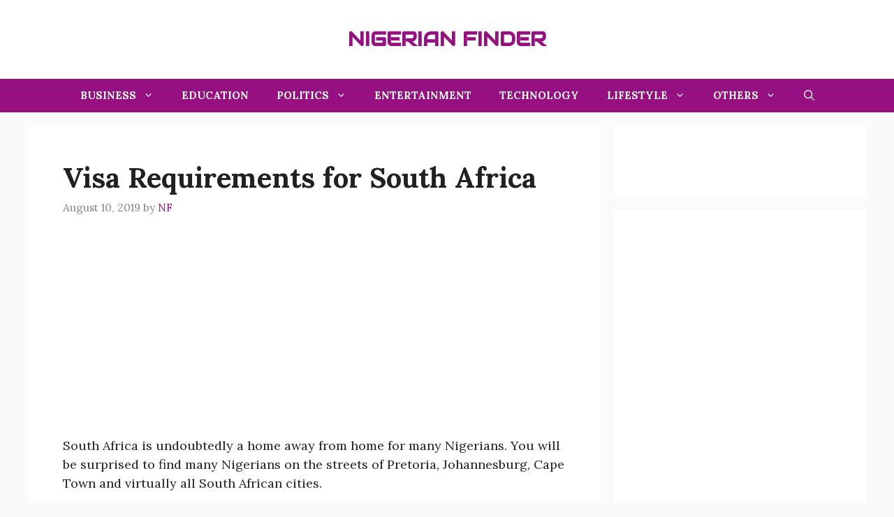

--- FILE ---
content_type: text/html; charset=UTF-8
request_url: https://nigerianfinder.com/visa-requirements-for-south-africa/
body_size: 16236
content:
<!DOCTYPE html>
<html lang="en-US" prefix="og: https://ogp.me/ns#">
<head>
	<meta charset="UTF-8">
		<style>img:is([sizes="auto" i], [sizes^="auto," i]) { contain-intrinsic-size: 3000px 1500px }</style>
	<meta name="viewport" content="width=device-width, initial-scale=1">
<!-- Search Engine Optimization by Rank Math - https://rankmath.com/ -->
<title>Visa Requirements for South Africa &ndash; Nigerian Finder</title>
<meta name="description" content="South Africa is undoubtedly a home away from home for many Nigerians. You will be surprised to find many Nigerians on the streets of Pretoria, Johannesburg,"/>
<meta name="robots" content="follow, index, max-snippet:-1, max-video-preview:-1, max-image-preview:large"/>
<link rel="canonical" href="https://nigerianfinder.com/visa-requirements-for-south-africa/" />
<meta property="og:locale" content="en_US" />
<meta property="og:type" content="article" />
<meta property="og:title" content="Visa Requirements for South Africa &ndash; Nigerian Finder" />
<meta property="og:description" content="South Africa is undoubtedly a home away from home for many Nigerians. You will be surprised to find many Nigerians on the streets of Pretoria, Johannesburg," />
<meta property="og:url" content="https://nigerianfinder.com/visa-requirements-for-south-africa/" />
<meta property="og:site_name" content="Nigerian Finder" />
<meta property="article:section" content="Travel" />
<meta property="og:updated_time" content="2019-08-13T06:55:57+01:00" />
<meta property="article:published_time" content="2019-08-10T06:55:00+01:00" />
<meta property="article:modified_time" content="2019-08-13T06:55:57+01:00" />
<meta name="twitter:card" content="summary_large_image" />
<meta name="twitter:title" content="Visa Requirements for South Africa &ndash; Nigerian Finder" />
<meta name="twitter:description" content="South Africa is undoubtedly a home away from home for many Nigerians. You will be surprised to find many Nigerians on the streets of Pretoria, Johannesburg," />
<meta name="twitter:site" content="@admin" />
<meta name="twitter:creator" content="@admin" />
<meta name="twitter:label1" content="Written by" />
<meta name="twitter:data1" content="NF" />
<meta name="twitter:label2" content="Time to read" />
<meta name="twitter:data2" content="2 minutes" />
<script type="application/ld+json" class="rank-math-schema">{"@context":"https://schema.org","@graph":[{"@type":["Person","Organization"],"@id":"https://nigerianfinder.com/#person","name":"Nigerian Finder","sameAs":["https://twitter.com/admin"]},{"@type":"WebSite","@id":"https://nigerianfinder.com/#website","url":"https://nigerianfinder.com","name":"Nigerian Finder","publisher":{"@id":"https://nigerianfinder.com/#person"},"inLanguage":"en-US"},{"@type":"ImageObject","@id":"https://nigerianfinder.com/wp-content/uploads/2016/08/sa.jpg","url":"https://nigerianfinder.com/wp-content/uploads/2016/08/sa.jpg","width":"272","height":"144","inLanguage":"en-US"},{"@type":"WebPage","@id":"https://nigerianfinder.com/visa-requirements-for-south-africa/#webpage","url":"https://nigerianfinder.com/visa-requirements-for-south-africa/","name":"Visa Requirements for South Africa &ndash; Nigerian Finder","datePublished":"2019-08-10T06:55:00+01:00","dateModified":"2019-08-13T06:55:57+01:00","isPartOf":{"@id":"https://nigerianfinder.com/#website"},"primaryImageOfPage":{"@id":"https://nigerianfinder.com/wp-content/uploads/2016/08/sa.jpg"},"inLanguage":"en-US"},{"@type":"Person","@id":"https://nigerianfinder.com/visa-requirements-for-south-africa/#author","name":"NF","image":{"@type":"ImageObject","@id":"https://secure.gravatar.com/avatar/103b758160752c787e0d4f9245629864?s=96&amp;d=identicon&amp;r=g","url":"https://secure.gravatar.com/avatar/103b758160752c787e0d4f9245629864?s=96&amp;d=identicon&amp;r=g","caption":"NF","inLanguage":"en-US"},"sameAs":["https://nigerianfinder.com"]},{"@type":"BlogPosting","headline":"Visa Requirements for South Africa","datePublished":"2019-08-10T06:55:00+01:00","dateModified":"2019-08-13T06:55:57+01:00","articleSection":"Travel","author":{"@id":"https://nigerianfinder.com/visa-requirements-for-south-africa/#author","name":"NF"},"publisher":{"@id":"https://nigerianfinder.com/#person"},"description":"South Africa is undoubtedly a home away from home for many Nigerians. You will be surprised to find many Nigerians on the streets of Pretoria, Johannesburg, Cape Town and virtually all South African cities.","name":"Visa Requirements for South Africa","@id":"https://nigerianfinder.com/visa-requirements-for-south-africa/#richSnippet","isPartOf":{"@id":"https://nigerianfinder.com/visa-requirements-for-south-africa/#webpage"},"image":{"@id":"https://nigerianfinder.com/wp-content/uploads/2016/08/sa.jpg"},"inLanguage":"en-US","mainEntityOfPage":{"@id":"https://nigerianfinder.com/visa-requirements-for-south-africa/#webpage"}}]}</script>
<!-- /Rank Math WordPress SEO plugin -->

<link href='https://fonts.gstatic.com' crossorigin rel='preconnect' />
<link href='https://fonts.googleapis.com' crossorigin rel='preconnect' />
<link rel="alternate" type="application/rss+xml" title="Nigerian Finder &raquo; Feed" href="https://nigerianfinder.com/feed/" />
<link rel="alternate" type="application/rss+xml" title="Nigerian Finder &raquo; Comments Feed" href="https://nigerianfinder.com/comments/feed/" />
<link rel="alternate" type="application/rss+xml" title="Nigerian Finder &raquo; Visa Requirements for South Africa Comments Feed" href="https://nigerianfinder.com/visa-requirements-for-south-africa/feed/" />
<script>
window._wpemojiSettings = {"baseUrl":"https:\/\/s.w.org\/images\/core\/emoji\/15.0.3\/72x72\/","ext":".png","svgUrl":"https:\/\/s.w.org\/images\/core\/emoji\/15.0.3\/svg\/","svgExt":".svg","source":{"concatemoji":"https:\/\/nigerianfinder.com\/wp-includes\/js\/wp-emoji-release.min.js?ver=6.7.4"}};
/*! This file is auto-generated */
!function(i,n){var o,s,e;function c(e){try{var t={supportTests:e,timestamp:(new Date).valueOf()};sessionStorage.setItem(o,JSON.stringify(t))}catch(e){}}function p(e,t,n){e.clearRect(0,0,e.canvas.width,e.canvas.height),e.fillText(t,0,0);var t=new Uint32Array(e.getImageData(0,0,e.canvas.width,e.canvas.height).data),r=(e.clearRect(0,0,e.canvas.width,e.canvas.height),e.fillText(n,0,0),new Uint32Array(e.getImageData(0,0,e.canvas.width,e.canvas.height).data));return t.every(function(e,t){return e===r[t]})}function u(e,t,n){switch(t){case"flag":return n(e,"\ud83c\udff3\ufe0f\u200d\u26a7\ufe0f","\ud83c\udff3\ufe0f\u200b\u26a7\ufe0f")?!1:!n(e,"\ud83c\uddfa\ud83c\uddf3","\ud83c\uddfa\u200b\ud83c\uddf3")&&!n(e,"\ud83c\udff4\udb40\udc67\udb40\udc62\udb40\udc65\udb40\udc6e\udb40\udc67\udb40\udc7f","\ud83c\udff4\u200b\udb40\udc67\u200b\udb40\udc62\u200b\udb40\udc65\u200b\udb40\udc6e\u200b\udb40\udc67\u200b\udb40\udc7f");case"emoji":return!n(e,"\ud83d\udc26\u200d\u2b1b","\ud83d\udc26\u200b\u2b1b")}return!1}function f(e,t,n){var r="undefined"!=typeof WorkerGlobalScope&&self instanceof WorkerGlobalScope?new OffscreenCanvas(300,150):i.createElement("canvas"),a=r.getContext("2d",{willReadFrequently:!0}),o=(a.textBaseline="top",a.font="600 32px Arial",{});return e.forEach(function(e){o[e]=t(a,e,n)}),o}function t(e){var t=i.createElement("script");t.src=e,t.defer=!0,i.head.appendChild(t)}"undefined"!=typeof Promise&&(o="wpEmojiSettingsSupports",s=["flag","emoji"],n.supports={everything:!0,everythingExceptFlag:!0},e=new Promise(function(e){i.addEventListener("DOMContentLoaded",e,{once:!0})}),new Promise(function(t){var n=function(){try{var e=JSON.parse(sessionStorage.getItem(o));if("object"==typeof e&&"number"==typeof e.timestamp&&(new Date).valueOf()<e.timestamp+604800&&"object"==typeof e.supportTests)return e.supportTests}catch(e){}return null}();if(!n){if("undefined"!=typeof Worker&&"undefined"!=typeof OffscreenCanvas&&"undefined"!=typeof URL&&URL.createObjectURL&&"undefined"!=typeof Blob)try{var e="postMessage("+f.toString()+"("+[JSON.stringify(s),u.toString(),p.toString()].join(",")+"));",r=new Blob([e],{type:"text/javascript"}),a=new Worker(URL.createObjectURL(r),{name:"wpTestEmojiSupports"});return void(a.onmessage=function(e){c(n=e.data),a.terminate(),t(n)})}catch(e){}c(n=f(s,u,p))}t(n)}).then(function(e){for(var t in e)n.supports[t]=e[t],n.supports.everything=n.supports.everything&&n.supports[t],"flag"!==t&&(n.supports.everythingExceptFlag=n.supports.everythingExceptFlag&&n.supports[t]);n.supports.everythingExceptFlag=n.supports.everythingExceptFlag&&!n.supports.flag,n.DOMReady=!1,n.readyCallback=function(){n.DOMReady=!0}}).then(function(){return e}).then(function(){var e;n.supports.everything||(n.readyCallback(),(e=n.source||{}).concatemoji?t(e.concatemoji):e.wpemoji&&e.twemoji&&(t(e.twemoji),t(e.wpemoji)))}))}((window,document),window._wpemojiSettings);
</script>
<style id='wp-emoji-styles-inline-css'>

	img.wp-smiley, img.emoji {
		display: inline !important;
		border: none !important;
		box-shadow: none !important;
		height: 1em !important;
		width: 1em !important;
		margin: 0 0.07em !important;
		vertical-align: -0.1em !important;
		background: none !important;
		padding: 0 !important;
	}
</style>
<link rel='stylesheet' id='wp-block-library-css' href='https://nigerianfinder.com/wp-includes/css/dist/block-library/style.min.css?ver=6.7.4' media='all' />
<style id='classic-theme-styles-inline-css'>
/*! This file is auto-generated */
.wp-block-button__link{color:#fff;background-color:#32373c;border-radius:9999px;box-shadow:none;text-decoration:none;padding:calc(.667em + 2px) calc(1.333em + 2px);font-size:1.125em}.wp-block-file__button{background:#32373c;color:#fff;text-decoration:none}
</style>
<style id='global-styles-inline-css'>
:root{--wp--preset--aspect-ratio--square: 1;--wp--preset--aspect-ratio--4-3: 4/3;--wp--preset--aspect-ratio--3-4: 3/4;--wp--preset--aspect-ratio--3-2: 3/2;--wp--preset--aspect-ratio--2-3: 2/3;--wp--preset--aspect-ratio--16-9: 16/9;--wp--preset--aspect-ratio--9-16: 9/16;--wp--preset--color--black: #000000;--wp--preset--color--cyan-bluish-gray: #abb8c3;--wp--preset--color--white: #ffffff;--wp--preset--color--pale-pink: #f78da7;--wp--preset--color--vivid-red: #cf2e2e;--wp--preset--color--luminous-vivid-orange: #ff6900;--wp--preset--color--luminous-vivid-amber: #fcb900;--wp--preset--color--light-green-cyan: #7bdcb5;--wp--preset--color--vivid-green-cyan: #00d084;--wp--preset--color--pale-cyan-blue: #8ed1fc;--wp--preset--color--vivid-cyan-blue: #0693e3;--wp--preset--color--vivid-purple: #9b51e0;--wp--preset--color--contrast: var(--contrast);--wp--preset--color--contrast-2: var(--contrast-2);--wp--preset--color--contrast-3: var(--contrast-3);--wp--preset--color--base: var(--base);--wp--preset--color--base-2: var(--base-2);--wp--preset--color--base-3: var(--base-3);--wp--preset--color--accent: var(--accent);--wp--preset--color--accent-2: var(--accent-2);--wp--preset--color--accent-hover: var(--accent-hover);--wp--preset--color--highlight: var(--highlight);--wp--preset--gradient--vivid-cyan-blue-to-vivid-purple: linear-gradient(135deg,rgba(6,147,227,1) 0%,rgb(155,81,224) 100%);--wp--preset--gradient--light-green-cyan-to-vivid-green-cyan: linear-gradient(135deg,rgb(122,220,180) 0%,rgb(0,208,130) 100%);--wp--preset--gradient--luminous-vivid-amber-to-luminous-vivid-orange: linear-gradient(135deg,rgba(252,185,0,1) 0%,rgba(255,105,0,1) 100%);--wp--preset--gradient--luminous-vivid-orange-to-vivid-red: linear-gradient(135deg,rgba(255,105,0,1) 0%,rgb(207,46,46) 100%);--wp--preset--gradient--very-light-gray-to-cyan-bluish-gray: linear-gradient(135deg,rgb(238,238,238) 0%,rgb(169,184,195) 100%);--wp--preset--gradient--cool-to-warm-spectrum: linear-gradient(135deg,rgb(74,234,220) 0%,rgb(151,120,209) 20%,rgb(207,42,186) 40%,rgb(238,44,130) 60%,rgb(251,105,98) 80%,rgb(254,248,76) 100%);--wp--preset--gradient--blush-light-purple: linear-gradient(135deg,rgb(255,206,236) 0%,rgb(152,150,240) 100%);--wp--preset--gradient--blush-bordeaux: linear-gradient(135deg,rgb(254,205,165) 0%,rgb(254,45,45) 50%,rgb(107,0,62) 100%);--wp--preset--gradient--luminous-dusk: linear-gradient(135deg,rgb(255,203,112) 0%,rgb(199,81,192) 50%,rgb(65,88,208) 100%);--wp--preset--gradient--pale-ocean: linear-gradient(135deg,rgb(255,245,203) 0%,rgb(182,227,212) 50%,rgb(51,167,181) 100%);--wp--preset--gradient--electric-grass: linear-gradient(135deg,rgb(202,248,128) 0%,rgb(113,206,126) 100%);--wp--preset--gradient--midnight: linear-gradient(135deg,rgb(2,3,129) 0%,rgb(40,116,252) 100%);--wp--preset--font-size--small: 13px;--wp--preset--font-size--medium: 20px;--wp--preset--font-size--large: 36px;--wp--preset--font-size--x-large: 42px;--wp--preset--spacing--20: 0.44rem;--wp--preset--spacing--30: 0.67rem;--wp--preset--spacing--40: 1rem;--wp--preset--spacing--50: 1.5rem;--wp--preset--spacing--60: 2.25rem;--wp--preset--spacing--70: 3.38rem;--wp--preset--spacing--80: 5.06rem;--wp--preset--shadow--natural: 6px 6px 9px rgba(0, 0, 0, 0.2);--wp--preset--shadow--deep: 12px 12px 50px rgba(0, 0, 0, 0.4);--wp--preset--shadow--sharp: 6px 6px 0px rgba(0, 0, 0, 0.2);--wp--preset--shadow--outlined: 6px 6px 0px -3px rgba(255, 255, 255, 1), 6px 6px rgba(0, 0, 0, 1);--wp--preset--shadow--crisp: 6px 6px 0px rgba(0, 0, 0, 1);}:where(.is-layout-flex){gap: 0.5em;}:where(.is-layout-grid){gap: 0.5em;}body .is-layout-flex{display: flex;}.is-layout-flex{flex-wrap: wrap;align-items: center;}.is-layout-flex > :is(*, div){margin: 0;}body .is-layout-grid{display: grid;}.is-layout-grid > :is(*, div){margin: 0;}:where(.wp-block-columns.is-layout-flex){gap: 2em;}:where(.wp-block-columns.is-layout-grid){gap: 2em;}:where(.wp-block-post-template.is-layout-flex){gap: 1.25em;}:where(.wp-block-post-template.is-layout-grid){gap: 1.25em;}.has-black-color{color: var(--wp--preset--color--black) !important;}.has-cyan-bluish-gray-color{color: var(--wp--preset--color--cyan-bluish-gray) !important;}.has-white-color{color: var(--wp--preset--color--white) !important;}.has-pale-pink-color{color: var(--wp--preset--color--pale-pink) !important;}.has-vivid-red-color{color: var(--wp--preset--color--vivid-red) !important;}.has-luminous-vivid-orange-color{color: var(--wp--preset--color--luminous-vivid-orange) !important;}.has-luminous-vivid-amber-color{color: var(--wp--preset--color--luminous-vivid-amber) !important;}.has-light-green-cyan-color{color: var(--wp--preset--color--light-green-cyan) !important;}.has-vivid-green-cyan-color{color: var(--wp--preset--color--vivid-green-cyan) !important;}.has-pale-cyan-blue-color{color: var(--wp--preset--color--pale-cyan-blue) !important;}.has-vivid-cyan-blue-color{color: var(--wp--preset--color--vivid-cyan-blue) !important;}.has-vivid-purple-color{color: var(--wp--preset--color--vivid-purple) !important;}.has-black-background-color{background-color: var(--wp--preset--color--black) !important;}.has-cyan-bluish-gray-background-color{background-color: var(--wp--preset--color--cyan-bluish-gray) !important;}.has-white-background-color{background-color: var(--wp--preset--color--white) !important;}.has-pale-pink-background-color{background-color: var(--wp--preset--color--pale-pink) !important;}.has-vivid-red-background-color{background-color: var(--wp--preset--color--vivid-red) !important;}.has-luminous-vivid-orange-background-color{background-color: var(--wp--preset--color--luminous-vivid-orange) !important;}.has-luminous-vivid-amber-background-color{background-color: var(--wp--preset--color--luminous-vivid-amber) !important;}.has-light-green-cyan-background-color{background-color: var(--wp--preset--color--light-green-cyan) !important;}.has-vivid-green-cyan-background-color{background-color: var(--wp--preset--color--vivid-green-cyan) !important;}.has-pale-cyan-blue-background-color{background-color: var(--wp--preset--color--pale-cyan-blue) !important;}.has-vivid-cyan-blue-background-color{background-color: var(--wp--preset--color--vivid-cyan-blue) !important;}.has-vivid-purple-background-color{background-color: var(--wp--preset--color--vivid-purple) !important;}.has-black-border-color{border-color: var(--wp--preset--color--black) !important;}.has-cyan-bluish-gray-border-color{border-color: var(--wp--preset--color--cyan-bluish-gray) !important;}.has-white-border-color{border-color: var(--wp--preset--color--white) !important;}.has-pale-pink-border-color{border-color: var(--wp--preset--color--pale-pink) !important;}.has-vivid-red-border-color{border-color: var(--wp--preset--color--vivid-red) !important;}.has-luminous-vivid-orange-border-color{border-color: var(--wp--preset--color--luminous-vivid-orange) !important;}.has-luminous-vivid-amber-border-color{border-color: var(--wp--preset--color--luminous-vivid-amber) !important;}.has-light-green-cyan-border-color{border-color: var(--wp--preset--color--light-green-cyan) !important;}.has-vivid-green-cyan-border-color{border-color: var(--wp--preset--color--vivid-green-cyan) !important;}.has-pale-cyan-blue-border-color{border-color: var(--wp--preset--color--pale-cyan-blue) !important;}.has-vivid-cyan-blue-border-color{border-color: var(--wp--preset--color--vivid-cyan-blue) !important;}.has-vivid-purple-border-color{border-color: var(--wp--preset--color--vivid-purple) !important;}.has-vivid-cyan-blue-to-vivid-purple-gradient-background{background: var(--wp--preset--gradient--vivid-cyan-blue-to-vivid-purple) !important;}.has-light-green-cyan-to-vivid-green-cyan-gradient-background{background: var(--wp--preset--gradient--light-green-cyan-to-vivid-green-cyan) !important;}.has-luminous-vivid-amber-to-luminous-vivid-orange-gradient-background{background: var(--wp--preset--gradient--luminous-vivid-amber-to-luminous-vivid-orange) !important;}.has-luminous-vivid-orange-to-vivid-red-gradient-background{background: var(--wp--preset--gradient--luminous-vivid-orange-to-vivid-red) !important;}.has-very-light-gray-to-cyan-bluish-gray-gradient-background{background: var(--wp--preset--gradient--very-light-gray-to-cyan-bluish-gray) !important;}.has-cool-to-warm-spectrum-gradient-background{background: var(--wp--preset--gradient--cool-to-warm-spectrum) !important;}.has-blush-light-purple-gradient-background{background: var(--wp--preset--gradient--blush-light-purple) !important;}.has-blush-bordeaux-gradient-background{background: var(--wp--preset--gradient--blush-bordeaux) !important;}.has-luminous-dusk-gradient-background{background: var(--wp--preset--gradient--luminous-dusk) !important;}.has-pale-ocean-gradient-background{background: var(--wp--preset--gradient--pale-ocean) !important;}.has-electric-grass-gradient-background{background: var(--wp--preset--gradient--electric-grass) !important;}.has-midnight-gradient-background{background: var(--wp--preset--gradient--midnight) !important;}.has-small-font-size{font-size: var(--wp--preset--font-size--small) !important;}.has-medium-font-size{font-size: var(--wp--preset--font-size--medium) !important;}.has-large-font-size{font-size: var(--wp--preset--font-size--large) !important;}.has-x-large-font-size{font-size: var(--wp--preset--font-size--x-large) !important;}
:where(.wp-block-post-template.is-layout-flex){gap: 1.25em;}:where(.wp-block-post-template.is-layout-grid){gap: 1.25em;}
:where(.wp-block-columns.is-layout-flex){gap: 2em;}:where(.wp-block-columns.is-layout-grid){gap: 2em;}
:root :where(.wp-block-pullquote){font-size: 1.5em;line-height: 1.6;}
</style>
<link rel='stylesheet' id='generate-comments-css' href='https://nigerianfinder.com/wp-content/themes/generatepress/assets/css/components/comments.min.css?ver=3.5.1' media='all' />
<link rel='stylesheet' id='generate-widget-areas-css' href='https://nigerianfinder.com/wp-content/themes/generatepress/assets/css/components/widget-areas.min.css?ver=3.5.1' media='all' />
<link rel='stylesheet' id='generate-style-css' href='https://nigerianfinder.com/wp-content/themes/generatepress/assets/css/main.min.css?ver=3.5.1' media='all' />
<style id='generate-style-inline-css'>
body{background-color:var(--base);color:var(--contrast);}a{color:#961082;}a:hover, a:focus{text-decoration:underline;}.entry-title a, .site-branding a, a.button, .wp-block-button__link, .main-navigation a{text-decoration:none;}a:hover, a:focus, a:active{color:#54ab8d;}.wp-block-group__inner-container{max-width:1200px;margin-left:auto;margin-right:auto;}:root{--contrast:#212121;--contrast-2:#2f4468;--contrast-3:#878787;--base:#fafafa;--base-2:#f7f8f9;--base-3:#ffffff;--accent:#242226;--accent-2:#1b78e2;--accent-hover:#35343a;--highlight:#83b0de;}:root .has-contrast-color{color:var(--contrast);}:root .has-contrast-background-color{background-color:var(--contrast);}:root .has-contrast-2-color{color:var(--contrast-2);}:root .has-contrast-2-background-color{background-color:var(--contrast-2);}:root .has-contrast-3-color{color:var(--contrast-3);}:root .has-contrast-3-background-color{background-color:var(--contrast-3);}:root .has-base-color{color:var(--base);}:root .has-base-background-color{background-color:var(--base);}:root .has-base-2-color{color:var(--base-2);}:root .has-base-2-background-color{background-color:var(--base-2);}:root .has-base-3-color{color:var(--base-3);}:root .has-base-3-background-color{background-color:var(--base-3);}:root .has-accent-color{color:var(--accent);}:root .has-accent-background-color{background-color:var(--accent);}:root .has-accent-2-color{color:var(--accent-2);}:root .has-accent-2-background-color{background-color:var(--accent-2);}:root .has-accent-hover-color{color:var(--accent-hover);}:root .has-accent-hover-background-color{background-color:var(--accent-hover);}:root .has-highlight-color{color:var(--highlight);}:root .has-highlight-background-color{background-color:var(--highlight);}.gp-modal:not(.gp-modal--open):not(.gp-modal--transition){display:none;}.gp-modal--transition:not(.gp-modal--open){pointer-events:none;}.gp-modal-overlay:not(.gp-modal-overlay--open):not(.gp-modal--transition){display:none;}.gp-modal__overlay{display:none;position:fixed;top:0;left:0;right:0;bottom:0;background:rgba(0,0,0,0.2);display:flex;justify-content:center;align-items:center;z-index:10000;backdrop-filter:blur(3px);transition:opacity 500ms ease;opacity:0;}.gp-modal--open:not(.gp-modal--transition) .gp-modal__overlay{opacity:1;}.gp-modal__container{max-width:100%;max-height:100vh;transform:scale(0.9);transition:transform 500ms ease;padding:0 10px;}.gp-modal--open:not(.gp-modal--transition) .gp-modal__container{transform:scale(1);}.search-modal-fields{display:flex;}.gp-search-modal .gp-modal__overlay{align-items:flex-start;padding-top:25vh;background:var(--gp-search-modal-overlay-bg-color);}.search-modal-form{width:500px;max-width:100%;background-color:var(--gp-search-modal-bg-color);color:var(--gp-search-modal-text-color);}.search-modal-form .search-field, .search-modal-form .search-field:focus{width:100%;height:60px;background-color:transparent;border:0;appearance:none;color:currentColor;}.search-modal-fields button, .search-modal-fields button:active, .search-modal-fields button:focus, .search-modal-fields button:hover{background-color:transparent;border:0;color:currentColor;width:60px;}body, button, input, select, textarea{font-family:Lora, serif;font-style:normal;font-size:18px;}.main-title{font-family:Audiowide, display;text-transform:uppercase;font-size:28px;}.widget-title{font-family:Lora, serif;font-weight:700;text-transform:uppercase;line-height:1;margin-bottom:14px;}button:not(.menu-toggle),html input[type="button"],input[type="reset"],input[type="submit"],.button,.wp-block-button .wp-block-button__link{font-family:Lora, serif;font-weight:500;font-size:16px;line-height:1.5;}h1{font-family:Lora, serif;font-weight:700;font-size:40px;}h2{font-family:Lora, serif;font-weight:600;font-size:32px;}h3{font-family:Lora, serif;font-weight:500;font-size:24px;}.main-navigation a, .main-navigation .menu-toggle, .main-navigation .menu-bar-items{font-family:Lora, serif;font-weight:700;text-transform:uppercase;}h2.entry-title{font-family:Lora, serif;font-weight:700;font-size:34px;}h1.entry-title{font-family:Lora, serif;font-weight:700;font-size:40px;}.top-bar{background-color:#636363;color:#ffffff;}.top-bar a{color:#ffffff;}.top-bar a:hover{color:#303030;}.site-header{background-color:#ffffff;color:#961082;}.site-header a{color:#3a3a3a;}.site-header a:hover{color:#54ab8d;}.main-title a,.main-title a:hover{color:#961082;}.site-description{color:#757575;}.main-navigation,.main-navigation ul ul{background-color:#961082;}.main-navigation .main-nav ul li a, .main-navigation .menu-toggle, .main-navigation .menu-bar-items{color:var(--base-3);}.main-navigation .main-nav ul li:not([class*="current-menu-"]):hover > a, .main-navigation .main-nav ul li:not([class*="current-menu-"]):focus > a, .main-navigation .main-nav ul li.sfHover:not([class*="current-menu-"]) > a, .main-navigation .menu-bar-item:hover > a, .main-navigation .menu-bar-item.sfHover > a{color:var(--base-3);background-color:#54ab8d;}button.menu-toggle:hover,button.menu-toggle:focus{color:var(--base-3);}.main-navigation .main-nav ul li[class*="current-menu-"] > a{color:var(--base-3);background-color:#8b21d7;}.navigation-search input[type="search"],.navigation-search input[type="search"]:active, .navigation-search input[type="search"]:focus, .main-navigation .main-nav ul li.search-item.active > a, .main-navigation .menu-bar-items .search-item.active > a{color:var(--base-3);background-color:#54ab8d;}.separate-containers .inside-article, .separate-containers .comments-area, .separate-containers .page-header, .one-container .container, .separate-containers .paging-navigation, .inside-page-header{background-color:var(--base-3);}.inside-article a,.paging-navigation a,.comments-area a,.page-header a{color:#961082;}.inside-article a:hover,.paging-navigation a:hover,.comments-area a:hover,.page-header a:hover{color:#54ab8d;}.entry-title a{color:#961082;}.entry-title a:hover{color:var(--accent-hover);}.entry-meta{color:var(--contrast-3);}.entry-meta a{color:#961082;}.entry-meta a:hover{color:#54ab8d;}h1{color:var(--contrast);}h2{color:var(--contrast);}h3{color:var(--contrast);}.sidebar .widget{background-color:#ffffff;}.sidebar .widget a{color:#961082;}.sidebar .widget a:hover{color:#54ab8d;}.sidebar .widget .widget-title{color:var(--accent);}.footer-widgets{color:var(--base-3);background-color:var(--accent);}.footer-widgets a{color:var(--base-3);}.footer-widgets a:hover{color:var(--base-3);}.footer-widgets .widget-title{color:var(--base-2);}.site-info{color:var(--accent-hover);}.site-info a{color:#961082;}.site-info a:hover{color:#54ab8d;}.footer-bar .widget_nav_menu .current-menu-item a{color:#54ab8d;}input[type="text"],input[type="email"],input[type="url"],input[type="password"],input[type="search"],input[type="tel"],input[type="number"],textarea,select{color:var(--contrast);background-color:#fafafa;border-color:var(--contrast);}input[type="text"]:focus,input[type="email"]:focus,input[type="url"]:focus,input[type="password"]:focus,input[type="search"]:focus,input[type="tel"]:focus,input[type="number"]:focus,textarea:focus,select:focus{color:var(--contrast-3);background-color:#ffffff;border-color:var(--contrast-3);}button,html input[type="button"],input[type="reset"],input[type="submit"],a.button,a.wp-block-button__link:not(.has-background){color:#ffffff;background-color:#961082;}button:hover,html input[type="button"]:hover,input[type="reset"]:hover,input[type="submit"]:hover,a.button:hover,button:focus,html input[type="button"]:focus,input[type="reset"]:focus,input[type="submit"]:focus,a.button:focus,a.wp-block-button__link:not(.has-background):active,a.wp-block-button__link:not(.has-background):focus,a.wp-block-button__link:not(.has-background):hover{color:#ffffff;background-color:#54ab8d;}a.generate-back-to-top{background-color:rgba( 0,0,0,0.4 );color:#ffffff;}a.generate-back-to-top:hover,a.generate-back-to-top:focus{background-color:rgba( 0,0,0,0.6 );color:#ffffff;}:root{--gp-search-modal-bg-color:var(--base-3);--gp-search-modal-text-color:#961082;--gp-search-modal-overlay-bg-color:rgba(0,0,0,0.2);}@media (max-width: 768px){.main-navigation .menu-bar-item:hover > a, .main-navigation .menu-bar-item.sfHover > a{background:none;color:var(--base-3);}}.inside-top-bar{padding:10px;}.inside-header{padding:40px;}.nav-below-header .main-navigation .inside-navigation.grid-container, .nav-above-header .main-navigation .inside-navigation.grid-container{padding:0px 20px 0px 20px;}.separate-containers .inside-article, .separate-containers .comments-area, .separate-containers .page-header, .separate-containers .paging-navigation, .one-container .site-content, .inside-page-header{padding:50px;}.site-main .wp-block-group__inner-container{padding:50px;}.separate-containers .paging-navigation{padding-top:20px;padding-bottom:20px;}.entry-content .alignwide, body:not(.no-sidebar) .entry-content .alignfull{margin-left:-50px;width:calc(100% + 100px);max-width:calc(100% + 100px);}.one-container.right-sidebar .site-main,.one-container.both-right .site-main{margin-right:50px;}.one-container.left-sidebar .site-main,.one-container.both-left .site-main{margin-left:50px;}.one-container.both-sidebars .site-main{margin:0px 50px 0px 50px;}.one-container.archive .post:not(:last-child):not(.is-loop-template-item), .one-container.blog .post:not(:last-child):not(.is-loop-template-item){padding-bottom:50px;}.main-navigation .main-nav ul li a,.menu-toggle,.main-navigation .menu-bar-item > a{line-height:48px;}.navigation-search input[type="search"]{height:48px;}.rtl .menu-item-has-children .dropdown-menu-toggle{padding-left:20px;}.rtl .main-navigation .main-nav ul li.menu-item-has-children > a{padding-right:20px;}.widget-area .widget{padding:50px;}.inside-site-info{padding:20px;}@media (max-width:768px){.separate-containers .inside-article, .separate-containers .comments-area, .separate-containers .page-header, .separate-containers .paging-navigation, .one-container .site-content, .inside-page-header{padding:30px;}.site-main .wp-block-group__inner-container{padding:30px;}.inside-site-info{padding-right:10px;padding-left:10px;}.entry-content .alignwide, body:not(.no-sidebar) .entry-content .alignfull{margin-left:-30px;width:calc(100% + 60px);max-width:calc(100% + 60px);}.one-container .site-main .paging-navigation{margin-bottom:20px;}}/* End cached CSS */.is-right-sidebar{width:30%;}.is-left-sidebar{width:25%;}.site-content .content-area{width:70%;}@media (max-width: 768px){.main-navigation .menu-toggle,.sidebar-nav-mobile:not(#sticky-placeholder){display:block;}.main-navigation ul,.gen-sidebar-nav,.main-navigation:not(.slideout-navigation):not(.toggled) .main-nav > ul,.has-inline-mobile-toggle #site-navigation .inside-navigation > *:not(.navigation-search):not(.main-nav){display:none;}.nav-align-right .inside-navigation,.nav-align-center .inside-navigation{justify-content:space-between;}}
.dynamic-author-image-rounded{border-radius:100%;}.dynamic-featured-image, .dynamic-author-image{vertical-align:middle;}.one-container.blog .dynamic-content-template:not(:last-child), .one-container.archive .dynamic-content-template:not(:last-child){padding-bottom:0px;}.dynamic-entry-excerpt > p:last-child{margin-bottom:0px;}
.main-navigation.toggled .main-nav > ul{background-color: #961082}.sticky-enabled .gen-sidebar-nav.is_stuck .main-navigation {margin-bottom: 0px;}.sticky-enabled .gen-sidebar-nav.is_stuck {z-index: 500;}.sticky-enabled .main-navigation.is_stuck {box-shadow: 0 2px 2px -2px rgba(0, 0, 0, .2);}.navigation-stick:not(.gen-sidebar-nav) {left: 0;right: 0;width: 100% !important;}.nav-float-right .navigation-stick {width: 100% !important;left: 0;}.nav-float-right .navigation-stick .navigation-branding {margin-right: auto;}.main-navigation.has-sticky-branding:not(.grid-container) .inside-navigation:not(.grid-container) .navigation-branding{margin-left: 10px;}.main-navigation.navigation-stick.has-sticky-branding .inside-navigation.grid-container{padding-left:40px;padding-right:40px;}@media (max-width:768px){.main-navigation.navigation-stick.has-sticky-branding .inside-navigation.grid-container{padding-left:0;padding-right:0;}}
</style>
<link rel='stylesheet' id='generate-google-fonts-css' href='https://fonts.googleapis.com/css?family=Open+Sans%3A300%2Cregular%2Citalic%2C600%2C700%7CAudiowide%3Aregular%7CMerriweather%3A300%2C300italic%2Cregular%2Citalic%2C700%2C700italic%2C900%2C900italic%7CLora%3Aregular%2C500%2C600%2C700%2Citalic%2C500italic%2C600italic%2C700italic%7COswald%3A200%2C300%2Cregular%2C500%2C600%2C700&#038;display=auto&#038;ver=3.5.1' media='all' />
<link rel="https://api.w.org/" href="https://nigerianfinder.com/wp-json/" /><link rel="alternate" title="JSON" type="application/json" href="https://nigerianfinder.com/wp-json/wp/v2/posts/121402" /><link rel="EditURI" type="application/rsd+xml" title="RSD" href="https://nigerianfinder.com/xmlrpc.php?rsd" />
<meta name="generator" content="WordPress 6.7.4" />
<link rel='shortlink' href='https://nigerianfinder.com/?p=121402' />
<link rel="alternate" title="oEmbed (JSON)" type="application/json+oembed" href="https://nigerianfinder.com/wp-json/oembed/1.0/embed?url=https%3A%2F%2Fnigerianfinder.com%2Fvisa-requirements-for-south-africa%2F" />
<link rel="alternate" title="oEmbed (XML)" type="text/xml+oembed" href="https://nigerianfinder.com/wp-json/oembed/1.0/embed?url=https%3A%2F%2Fnigerianfinder.com%2Fvisa-requirements-for-south-africa%2F&#038;format=xml" />
<link rel="pingback" href="https://nigerianfinder.com/xmlrpc.php">
<script>
  (function(i,s,o,g,r,a,m){i['GoogleAnalyticsObject']=r;i[r]=i[r]||function(){
  (i[r].q=i[r].q||[]).push(arguments)},i[r].l=1*new Date();a=s.createElement(o),
  m=s.getElementsByTagName(o)[0];a.async=1;a.src=g;m.parentNode.insertBefore(a,m)
  })(window,document,'script','//www.google-analytics.com/analytics.js','ga');

  ga('create', 'UA-40313030-1', 'auto');
  ga('send', 'pageview');

</script>


<head>
<script async src="https://pagead2.googlesyndication.com/pagead/js/adsbygoogle.js"></script>
<script>
  (adsbygoogle = window.adsbygoogle || []).push({
    google_ad_client: "ca-pub-8564269646308552",
    enable_page_level_ads: true,
    overlays: {bottom: true}
  });
</script>
</head>


<!-- Global site tag (gtag.js) - Google Analytics -->
<script async src="https://www.googletagmanager.com/gtag/js?id=G-SQXFJCXCY0"></script>
<script>
  window.dataLayer = window.dataLayer || [];
  function gtag(){dataLayer.push(arguments);}
  gtag('js', new Date());

  gtag('config', 'G-SQXFJCXCY0');
</script>

<link rel="icon" href="https://nigerianfinder.com/wp-content/uploads/2016/05/nf-favi-50x50.jpg" sizes="32x32" />
<link rel="icon" href="https://nigerianfinder.com/wp-content/uploads/2016/05/nf-favi.jpg" sizes="192x192" />
<link rel="apple-touch-icon" href="https://nigerianfinder.com/wp-content/uploads/2016/05/nf-favi.jpg" />
<meta name="msapplication-TileImage" content="https://nigerianfinder.com/wp-content/uploads/2016/05/nf-favi.jpg" />
</head>

<body class="post-template-default single single-post postid-121402 single-format-standard wp-embed-responsive post-image-above-header post-image-aligned-center sticky-menu-no-transition right-sidebar nav-below-header separate-containers header-aligned-center dropdown-hover" itemtype="https://schema.org/Blog" itemscope>
	<a class="screen-reader-text skip-link" href="#content" title="Skip to content">Skip to content</a>		<header class="site-header" id="masthead" aria-label="Site"  itemtype="https://schema.org/WPHeader" itemscope>
			<div class="inside-header grid-container">
				<div class="site-branding">
						<p class="main-title" itemprop="headline">
					<a href="https://nigerianfinder.com/" rel="home">Nigerian Finder</a>
				</p>
						
					</div>			</div>
		</header>
				<nav class="main-navigation nav-align-center has-menu-bar-items sub-menu-right" id="site-navigation" aria-label="Primary"  itemtype="https://schema.org/SiteNavigationElement" itemscope>
			<div class="inside-navigation grid-container">
								<button class="menu-toggle" aria-controls="primary-menu" aria-expanded="false">
					<span class="gp-icon icon-menu-bars"><svg viewBox="0 0 512 512" aria-hidden="true" xmlns="http://www.w3.org/2000/svg" width="1em" height="1em"><path d="M0 96c0-13.255 10.745-24 24-24h464c13.255 0 24 10.745 24 24s-10.745 24-24 24H24c-13.255 0-24-10.745-24-24zm0 160c0-13.255 10.745-24 24-24h464c13.255 0 24 10.745 24 24s-10.745 24-24 24H24c-13.255 0-24-10.745-24-24zm0 160c0-13.255 10.745-24 24-24h464c13.255 0 24 10.745 24 24s-10.745 24-24 24H24c-13.255 0-24-10.745-24-24z" /></svg><svg viewBox="0 0 512 512" aria-hidden="true" xmlns="http://www.w3.org/2000/svg" width="1em" height="1em"><path d="M71.029 71.029c9.373-9.372 24.569-9.372 33.942 0L256 222.059l151.029-151.03c9.373-9.372 24.569-9.372 33.942 0 9.372 9.373 9.372 24.569 0 33.942L289.941 256l151.03 151.029c9.372 9.373 9.372 24.569 0 33.942-9.373 9.372-24.569 9.372-33.942 0L256 289.941l-151.029 151.03c-9.373 9.372-24.569 9.372-33.942 0-9.372-9.373-9.372-24.569 0-33.942L222.059 256 71.029 104.971c-9.372-9.373-9.372-24.569 0-33.942z" /></svg></span><span class="mobile-menu">Menu</span>				</button>
				<div id="primary-menu" class="main-nav"><ul id="menu-categories-revised" class=" menu sf-menu"><li id="menu-item-2700" class="menu-item menu-item-type-taxonomy menu-item-object-category current-post-ancestor menu-item-has-children menu-item-2700"><a href="https://nigerianfinder.com/category/business/">Business<span role="presentation" class="dropdown-menu-toggle"><span class="gp-icon icon-arrow"><svg viewBox="0 0 330 512" aria-hidden="true" xmlns="http://www.w3.org/2000/svg" width="1em" height="1em"><path d="M305.913 197.085c0 2.266-1.133 4.815-2.833 6.514L171.087 335.593c-1.7 1.7-4.249 2.832-6.515 2.832s-4.815-1.133-6.515-2.832L26.064 203.599c-1.7-1.7-2.832-4.248-2.832-6.514s1.132-4.816 2.832-6.515l14.162-14.163c1.7-1.699 3.966-2.832 6.515-2.832 2.266 0 4.815 1.133 6.515 2.832l111.316 111.317 111.316-111.317c1.7-1.699 4.249-2.832 6.515-2.832s4.815 1.133 6.515 2.832l14.162 14.163c1.7 1.7 2.833 4.249 2.833 6.515z" /></svg></span></span></a>
<ul class="sub-menu">
	<li id="menu-item-2701" class="menu-item menu-item-type-taxonomy menu-item-object-category menu-item-2701"><a href="https://nigerianfinder.com/category/business/business-ideas/">Business ideas</a></li>
	<li id="menu-item-295927" class="menu-item menu-item-type-taxonomy menu-item-object-category menu-item-295927"><a href="https://nigerianfinder.com/category/business/agriculture/">Agriculture</a></li>
	<li id="menu-item-2702" class="menu-item menu-item-type-taxonomy menu-item-object-category menu-item-2702"><a href="https://nigerianfinder.com/category/business/career-advice/">Career advice</a></li>
	<li id="menu-item-2703" class="menu-item menu-item-type-taxonomy menu-item-object-category menu-item-2703"><a href="https://nigerianfinder.com/category/business/jobs-in-nigeria/">Jobs</a></li>
	<li id="menu-item-2704" class="menu-item menu-item-type-taxonomy menu-item-object-category current-post-ancestor current-menu-parent current-post-parent menu-item-2704"><a href="https://nigerianfinder.com/category/business/travel/">Travel</a></li>
</ul>
</li>
<li id="menu-item-2705" class="menu-item menu-item-type-taxonomy menu-item-object-category menu-item-2705"><a href="https://nigerianfinder.com/category/education/">Education</a></li>
<li id="menu-item-2709" class="menu-item menu-item-type-taxonomy menu-item-object-category menu-item-has-children menu-item-2709"><a href="https://nigerianfinder.com/category/politics/">Politics<span role="presentation" class="dropdown-menu-toggle"><span class="gp-icon icon-arrow"><svg viewBox="0 0 330 512" aria-hidden="true" xmlns="http://www.w3.org/2000/svg" width="1em" height="1em"><path d="M305.913 197.085c0 2.266-1.133 4.815-2.833 6.514L171.087 335.593c-1.7 1.7-4.249 2.832-6.515 2.832s-4.815-1.133-6.515-2.832L26.064 203.599c-1.7-1.7-2.832-4.248-2.832-6.514s1.132-4.816 2.832-6.515l14.162-14.163c1.7-1.699 3.966-2.832 6.515-2.832 2.266 0 4.815 1.133 6.515 2.832l111.316 111.317 111.316-111.317c1.7-1.699 4.249-2.832 6.515-2.832s4.815 1.133 6.515 2.832l14.162 14.163c1.7 1.7 2.833 4.249 2.833 6.515z" /></svg></span></span></a>
<ul class="sub-menu">
	<li id="menu-item-295926" class="menu-item menu-item-type-taxonomy menu-item-object-category menu-item-295926"><a href="https://nigerianfinder.com/category/government/">Government</a></li>
</ul>
</li>
<li id="menu-item-2712" class="menu-item menu-item-type-taxonomy menu-item-object-category menu-item-2712"><a href="https://nigerianfinder.com/category/entertainment/">Entertainment</a></li>
<li id="menu-item-2714" class="menu-item menu-item-type-taxonomy menu-item-object-category menu-item-2714"><a href="https://nigerianfinder.com/category/technology/">Technology</a></li>
<li id="menu-item-295930" class="menu-item menu-item-type-taxonomy menu-item-object-category menu-item-has-children menu-item-295930"><a href="https://nigerianfinder.com/category/lifestyle/">Lifestyle<span role="presentation" class="dropdown-menu-toggle"><span class="gp-icon icon-arrow"><svg viewBox="0 0 330 512" aria-hidden="true" xmlns="http://www.w3.org/2000/svg" width="1em" height="1em"><path d="M305.913 197.085c0 2.266-1.133 4.815-2.833 6.514L171.087 335.593c-1.7 1.7-4.249 2.832-6.515 2.832s-4.815-1.133-6.515-2.832L26.064 203.599c-1.7-1.7-2.832-4.248-2.832-6.514s1.132-4.816 2.832-6.515l14.162-14.163c1.7-1.699 3.966-2.832 6.515-2.832 2.266 0 4.815 1.133 6.515 2.832l111.316 111.317 111.316-111.317c1.7-1.699 4.249-2.832 6.515-2.832s4.815 1.133 6.515 2.832l14.162 14.163c1.7 1.7 2.833 4.249 2.833 6.515z" /></svg></span></span></a>
<ul class="sub-menu">
	<li id="menu-item-295931" class="menu-item menu-item-type-taxonomy menu-item-object-category menu-item-295931"><a href="https://nigerianfinder.com/category/people/">People</a></li>
	<li id="menu-item-295932" class="menu-item menu-item-type-taxonomy menu-item-object-category menu-item-295932"><a href="https://nigerianfinder.com/category/places/">Places</a></li>
	<li id="menu-item-295934" class="menu-item menu-item-type-taxonomy menu-item-object-category menu-item-295934"><a href="https://nigerianfinder.com/category/technology/">Technology</a></li>
	<li id="menu-item-2707" class="menu-item menu-item-type-taxonomy menu-item-object-category menu-item-2707"><a href="https://nigerianfinder.com/category/health/">Health</a></li>
	<li id="menu-item-2706" class="menu-item menu-item-type-taxonomy menu-item-object-category menu-item-2706"><a href="https://nigerianfinder.com/category/fashion/">Fashion</a></li>
	<li id="menu-item-295929" class="menu-item menu-item-type-taxonomy menu-item-object-category menu-item-295929"><a href="https://nigerianfinder.com/category/food/">Food</a></li>
</ul>
</li>
<li id="menu-item-2715" class="menu-item menu-item-type-taxonomy menu-item-object-category menu-item-has-children menu-item-2715"><a href="https://nigerianfinder.com/category/uncategorized/">Others<span role="presentation" class="dropdown-menu-toggle"><span class="gp-icon icon-arrow"><svg viewBox="0 0 330 512" aria-hidden="true" xmlns="http://www.w3.org/2000/svg" width="1em" height="1em"><path d="M305.913 197.085c0 2.266-1.133 4.815-2.833 6.514L171.087 335.593c-1.7 1.7-4.249 2.832-6.515 2.832s-4.815-1.133-6.515-2.832L26.064 203.599c-1.7-1.7-2.832-4.248-2.832-6.514s1.132-4.816 2.832-6.515l14.162-14.163c1.7-1.699 3.966-2.832 6.515-2.832 2.266 0 4.815 1.133 6.515 2.832l111.316 111.317 111.316-111.317c1.7-1.699 4.249-2.832 6.515-2.832s4.815 1.133 6.515 2.832l14.162 14.163c1.7 1.7 2.833 4.249 2.833 6.515z" /></svg></span></span></a>
<ul class="sub-menu">
	<li id="menu-item-285868" class="menu-item menu-item-type-taxonomy menu-item-object-category menu-item-285868"><a href="https://nigerianfinder.com/category/uncategorized/sponsored/">Sponsored</a></li>
	<li id="menu-item-295928" class="menu-item menu-item-type-taxonomy menu-item-object-category menu-item-295928"><a href="https://nigerianfinder.com/category/directory/">Directory</a></li>
	<li id="menu-item-295933" class="menu-item menu-item-type-taxonomy menu-item-object-category menu-item-295933"><a href="https://nigerianfinder.com/category/super-rich/">Super Rich</a></li>
</ul>
</li>
</ul></div><div class="menu-bar-items">	<span class="menu-bar-item">
		<a href="#" role="button" aria-label="Open search" data-gpmodal-trigger="gp-search"><span class="gp-icon icon-search"><svg viewBox="0 0 512 512" aria-hidden="true" xmlns="http://www.w3.org/2000/svg" width="1em" height="1em"><path fill-rule="evenodd" clip-rule="evenodd" d="M208 48c-88.366 0-160 71.634-160 160s71.634 160 160 160 160-71.634 160-160S296.366 48 208 48zM0 208C0 93.125 93.125 0 208 0s208 93.125 208 208c0 48.741-16.765 93.566-44.843 129.024l133.826 134.018c9.366 9.379 9.355 24.575-.025 33.941-9.379 9.366-24.575 9.355-33.941-.025L337.238 370.987C301.747 399.167 256.839 416 208 416 93.125 416 0 322.875 0 208z" /></svg><svg viewBox="0 0 512 512" aria-hidden="true" xmlns="http://www.w3.org/2000/svg" width="1em" height="1em"><path d="M71.029 71.029c9.373-9.372 24.569-9.372 33.942 0L256 222.059l151.029-151.03c9.373-9.372 24.569-9.372 33.942 0 9.372 9.373 9.372 24.569 0 33.942L289.941 256l151.03 151.029c9.372 9.373 9.372 24.569 0 33.942-9.373 9.372-24.569 9.372-33.942 0L256 289.941l-151.029 151.03c-9.373 9.372-24.569 9.372-33.942 0-9.372-9.373-9.372-24.569 0-33.942L222.059 256 71.029 104.971c-9.372-9.373-9.372-24.569 0-33.942z" /></svg></span></a>
	</span>
	</div>			</div>
		</nav>
		
	<div class="site grid-container container hfeed" id="page">
				<div class="site-content" id="content">
			
	<div class="content-area" id="primary">
		<main class="site-main" id="main">
			
<article id="post-121402" class="post-121402 post type-post status-publish format-standard has-post-thumbnail hentry category-travel" itemtype="https://schema.org/CreativeWork" itemscope>
	<div class="inside-article">
					<header class="entry-header">
				<h1 class="entry-title" itemprop="headline">Visa Requirements for South Africa</h1>		<div class="entry-meta">
			<span class="posted-on"><time class="updated" datetime="2019-08-13T06:55:57+01:00" itemprop="dateModified">August 13, 2019</time><time class="entry-date published" datetime="2019-08-10T06:55:00+01:00" itemprop="datePublished">August 10, 2019</time></span> <span class="byline">by <span class="author vcard" itemprop="author" itemtype="https://schema.org/Person" itemscope><a class="url fn n" href="https://nigerianfinder.com/author/admin2/" title="View all posts by NF" rel="author" itemprop="url"><span class="author-name" itemprop="name">NF</span></a></span></span> 		</div>
					</header>
			
		<div class="entry-content" itemprop="text">
			<center>
<script async src="https://pagead2.googlesyndication.com/pagead/js/adsbygoogle.js"></script>
<!-- Responsive Display Ad1 -->
<ins class="adsbygoogle"
     style="display:block"
     data-ad-client="ca-pub-8564269646308552"
     data-ad-slot="7673490281"
     data-ad-format="auto"
     data-full-width-responsive="true"></ins>
<script>
     (adsbygoogle = window.adsbygoogle || []).push({});
</script>
</center><p>South Africa is undoubtedly a home away from home for many Nigerians. You will be surprised to find many Nigerians on the streets of Pretoria, Johannesburg, Cape Town and virtually all South African cities.</p>
<p><img decoding="async" class="size-full wp-image-121403 aligncenter" src="https://nigerianfinder.com/wp-content/uploads/2016/08/sa.jpg" alt="sa" width="272" height="144" /></p><div class="U9Kgmp7Z" style="clear:both;float:left;width:100%;margin:0 0 20px 0;"><center>
<script async src="//pagead2.googlesyndication.com/pagead/js/adsbygoogle.js"></script>
<!-- Responsive Link Ad -->
<ins class="adsbygoogle"
     style="display:block"
     data-ad-client="ca-pub-8564269646308552"
     data-ad-slot="4019904027"
     data-ad-format="link"
     data-full-width-responsive="true"></ins>
<script>
(adsbygoogle = window.adsbygoogle || []).push({});
</script>
</center></div>
<p>There are some countries across the globe that do not need any visa to enter into south Africa; this is not the case with Nigerians. Any Nigerian planning on visiting South Africa must get a visa.</p>
<p>If you are a diplomat from Nigerian traveling to South Africa, you will not require visa to enter into South Africa.  Aside diplomats, those who hold service passports and official passports too are exempted.</p>
<p>However, this exception is just for a given period of time. Nigerians holding service, official or diplomat passports are free to remain in South African without visa for up to 90 days.  Any other Nigerian outside these groups of people must obtain visa to gain access into South Africa.</p>
<p>So, what are the visa requirements for a Nigerian to gain access into South Africa? Those requirements will be highlighted below.</p><div class="rTnCPlLJ" style="clear:both;float:left;width:100%;margin:0 0 20px 0;"><center>
<script async src="https://pagead2.googlesyndication.com/pagead/js/adsbygoogle.js"></script>
<!-- Responsive Display Ad1 -->
<ins class="adsbygoogle"
     style="display:block"
     data-ad-client="ca-pub-8564269646308552"
     data-ad-slot="7673490281"
     data-ad-format="auto"
     data-full-width-responsive="true"></ins>
<script>
     (adsbygoogle = window.adsbygoogle || []).push({});
</script>
</center></div>
<h2><strong>Visa application process</strong></h2>
<p>Before you ever submit your application for visa to South Africa from Nigeria, you are required to consider the points highlighted below:</p>
<ul>
<li>You are required to submit your application by hand at the South African embassy or ant any of the accredited visa application centers in Nigeria.</li>
<li>All your original documents must be photocopied and submitted along with the South African visa application form. If you have ever visited other countries before, visas to those other countries also must be photocopied and submitted along with the application.</li>
<li>Download South African application from the South African embassy website and fill it properly.</li>
<li>Pay up the visa application fee as well as service fee. You can make the payment at any of the accredited banks. The bank account numbers to be used are made available on their website. The payment can also be made at the accredited via application centers. You can make payment in person or make it using their bank account.  You are required to pay in cash if you want to pay in person.</li>
</ul>
<p>All documents mentioned above should be submitted together.</p>
<h2> <strong>Tracking your application </strong></h2>
<p>After applying for South African visa, you can track your application right online. At the point of submitting the above mentioned documents, you will be given a tracking ID. This ID can be used in tracking the process of your application.</p>
<p>The Tracking ID includes your passport number and also your date of birth.</p><div class="9syqtAEQ" style="clear:both;float:left;width:100%;margin:0 0 20px 0;"><center>
<script async src="https://pagead2.googlesyndication.com/pagead/js/adsbygoogle.js"></script>
<!-- Responsive Display Ad1 -->
<ins class="adsbygoogle"
     style="display:block"
     data-ad-client="ca-pub-8564269646308552"
     data-ad-slot="7673490281"
     data-ad-format="auto"
     data-full-width-responsive="true"></ins>
<script>
     (adsbygoogle = window.adsbygoogle || []).push({});
</script>
</center></div>
<h2><strong>Other things to submit for visa application are </strong></h2>
<ul>
<li>2 identical passport photos with white background</li>
<li>Your valid international passport</li>
<li>Photocopy of the data page of your international passport</li>
<li>Self introduction letter bearing your phone number and physical address.</li>
<li>Recommendation letter from your employee whenever such is applicable.</li>
<li>Verifiable hotel bookings and it must be done with the hotel instead of third parties.</li>
<li>A photocopy of your international vaccination card</li>
<li>Proof of your financial status, which can be represented by bank statement not older than 6 months.</li>
</ul>
<p>&nbsp;</p>
<center>
<script async src="https://pagead2.googlesyndication.com/pagead/js/adsbygoogle.js"></script>
<!-- Responsive Display Ad1 -->
<ins class="adsbygoogle"
     style="display:block"
     data-ad-client="ca-pub-8564269646308552"
     data-ad-slot="7673490281"
     data-ad-format="auto"
     data-full-width-responsive="true"></ins>
<script>
     (adsbygoogle = window.adsbygoogle || []).push({});
</script>
</center></p>		</div>

				<footer class="entry-meta" aria-label="Entry meta">
			<span class="cat-links"><span class="gp-icon icon-categories"><svg viewBox="0 0 512 512" aria-hidden="true" xmlns="http://www.w3.org/2000/svg" width="1em" height="1em"><path d="M0 112c0-26.51 21.49-48 48-48h110.014a48 48 0 0143.592 27.907l12.349 26.791A16 16 0 00228.486 128H464c26.51 0 48 21.49 48 48v224c0 26.51-21.49 48-48 48H48c-26.51 0-48-21.49-48-48V112z" /></svg></span><span class="screen-reader-text">Categories </span><a href="https://nigerianfinder.com/category/business/travel/" rel="category tag">Travel</a></span> 		<nav id="nav-below" class="post-navigation" aria-label="Posts">
			<div class="nav-previous"><span class="gp-icon icon-arrow-left"><svg viewBox="0 0 192 512" aria-hidden="true" xmlns="http://www.w3.org/2000/svg" width="1em" height="1em" fill-rule="evenodd" clip-rule="evenodd" stroke-linejoin="round" stroke-miterlimit="1.414"><path d="M178.425 138.212c0 2.265-1.133 4.813-2.832 6.512L64.276 256.001l111.317 111.277c1.7 1.7 2.832 4.247 2.832 6.513 0 2.265-1.133 4.813-2.832 6.512L161.43 394.46c-1.7 1.7-4.249 2.832-6.514 2.832-2.266 0-4.816-1.133-6.515-2.832L16.407 262.514c-1.699-1.7-2.832-4.248-2.832-6.513 0-2.265 1.133-4.813 2.832-6.512l131.994-131.947c1.7-1.699 4.249-2.831 6.515-2.831 2.265 0 4.815 1.132 6.514 2.831l14.163 14.157c1.7 1.7 2.832 3.965 2.832 6.513z" fill-rule="nonzero" /></svg></span><span class="prev"><a href="https://nigerianfinder.com/top-100-blogs-in-nigeria/" rel="prev">Top 100 Blogs in Nigeria</a></span></div><div class="nav-next"><span class="gp-icon icon-arrow-right"><svg viewBox="0 0 192 512" aria-hidden="true" xmlns="http://www.w3.org/2000/svg" width="1em" height="1em" fill-rule="evenodd" clip-rule="evenodd" stroke-linejoin="round" stroke-miterlimit="1.414"><path d="M178.425 256.001c0 2.266-1.133 4.815-2.832 6.515L43.599 394.509c-1.7 1.7-4.248 2.833-6.514 2.833s-4.816-1.133-6.515-2.833l-14.163-14.162c-1.699-1.7-2.832-3.966-2.832-6.515 0-2.266 1.133-4.815 2.832-6.515l111.317-111.316L16.407 144.685c-1.699-1.7-2.832-4.249-2.832-6.515s1.133-4.815 2.832-6.515l14.163-14.162c1.7-1.7 4.249-2.833 6.515-2.833s4.815 1.133 6.514 2.833l131.994 131.993c1.7 1.7 2.832 4.249 2.832 6.515z" fill-rule="nonzero" /></svg></span><span class="next"><a href="https://nigerianfinder.com/the-top-10-best-furniture-companies-in-nigeria/" rel="next">The Top 10 Best Furniture Companies in Nigeria</a></span></div>		</nav>
				</footer>
			</div>
</article>

			<div class="comments-area">
				<div id="comments">

		<div id="respond" class="comment-respond">
		<h3 id="reply-title" class="comment-reply-title">Leave a Comment <small><a rel="nofollow" id="cancel-comment-reply-link" href="/visa-requirements-for-south-africa/#respond" style="display:none;">Cancel reply</a></small></h3><p class="must-log-in">You must be <a href="https://nigerianfinder.com/wp-login.php?redirect_to=https%3A%2F%2Fnigerianfinder.com%2Fvisa-requirements-for-south-africa%2F">logged in</a> to post a comment.</p>	</div><!-- #respond -->
	
</div><!-- #comments -->
			</div>

					</main>
	</div>

	<div class="widget-area sidebar is-right-sidebar" id="right-sidebar">
	<div class="inside-right-sidebar">
		<aside id="custom_html-5" class="widget_text widget inner-padding widget_custom_html"><div class="textwidget custom-html-widget"><div id='hbagency_space_57474'></div></div></aside><aside id="text-61" class="widget inner-padding widget_text">			<div class="textwidget"><script async src="//pagead2.googlesyndication.com/pagead/js/adsbygoogle.js"></script>
<!-- 300X600 Right Sidebar -->
<ins class="adsbygoogle"
     style="display:inline-block;width:300px;height:600px"
     data-ad-client="ca-pub-8564269646308552"
     data-ad-slot="4242249620"></ins>
<script>
(adsbygoogle = window.adsbygoogle || []).push({});
</script>
</div>
		</aside><aside id="listcategorypostswidget-2" class="widget inner-padding widget_listcategorypostswidget"><h2 class="widget-title">Related Posts</h2><ul class="lcp_catlist" id="lcp_instance_listcategorypostswidget-2"><li><a href="https://nigerianfinder.com/website-of-migration-company-futurepassports-com/">Website of migration company futurepassports.com</a></li><li><a href="https://nigerianfinder.com/what-to-do-in-las-vegas-while-visiting/">What to Do in Las Vegas While Visiting</a></li><li><a href="https://nigerianfinder.com/things-you-should-do-when-you-visit-australia/">Things you should do when you visit Australia</a></li><li><a href="https://nigerianfinder.com/list-of-nigerian-local-airlines/">List of Nigerian Local Airlines</a></li><li><a href="https://nigerianfinder.com/how-to-get-a-job-in-canada-from-nigeria/">How to Get a Job in Canada (from Nigeria)</a></li><li><a href="https://nigerianfinder.com/how-to-apply-for-dubai-visa-from-nigeria/">How to Apply for Dubai Visa from Nigeria</a></li><li><a href="https://nigerianfinder.com/get-a-right-florida-maps-over-the-online-from-ontheworldmaps-site/">Get a Right Florida Maps over the Online From Ontheworldmaps Site</a></li><li><a href="https://nigerianfinder.com/list-of-domestic-airlines-in-nigeria/">List of Domestic Airlines in Nigeria</a></li><li><a href="https://nigerianfinder.com/escape-from-las-vegas-family-friendly-sights-by-car/">Escape from Las Vegas: 8 Family-Friendly Sights to Go by Car</a></li><li><a href="https://nigerianfinder.com/new-zealand-visa-requirements-for-nigerian-citizens/">New Zealand Visa Requirements for Nigerian Citizens</a></li><li><a href="https://nigerianfinder.com/mexico-visa-requirements-for-nigerians/">Mexico Visa Requirements for Nigerians</a></li><li><a href="https://nigerianfinder.com/kuwait-visa-requirements-for-nigerians/">Kuwait Visa Requirements for Nigerians</a></li><li><a href="https://nigerianfinder.com/kenya-visa-general-requirements-for-nigerians/">Kenya Visa General Requirements for Nigerians</a></li><li><a href="https://nigerianfinder.com/kazakhstan-visa-requirements-for-nigerians/">Kazakhstan Visa Requirements for Nigerians</a></li><li><a href="https://nigerianfinder.com/how-to-travel-to-barbados-from-nigeria/">How to Travel to Barbados from Nigeria</a></li><li><a href="https://nigerianfinder.com/how-to-travel-from-nigeria-to-abidjan-by-land/">How to Travel from Nigeria to Abidjan by Land</a></li><li><a href="https://nigerianfinder.com/how-to-migrate-from-nigeria-to-australia/">How to Migrate from Nigeria to Australia</a></li><li><a href="https://nigerianfinder.com/hong-kong-visa-requirements-for-nigerians/">Hong Kong Visa Requirements for Nigerians</a></li><li><a href="https://nigerianfinder.com/greenland-visa-requirements-for-nigerians/">Greenland Visa Requirements for Nigerians</a></li><li><a href="https://nigerianfinder.com/georgia-visa-requirements-for-nigerians/">Georgia Visa Requirements for Nigerians</a></li><li><a href="https://nigerianfinder.com/ethiopia-visa-requirements-for-nigerians/">Ethiopia Visa Requirements for Nigerians</a></li><li><a href="https://nigerianfinder.com/egypt-visa-requirements-for-nigerians/">Egypt Visa Requirements for Nigerians</a></li><li><a href="https://nigerianfinder.com/bulgaria-visa-requirements-for-nigerians/">Bulgaria Visa Requirements for Nigerians</a></li><li><a href="https://nigerianfinder.com/brazil-visa-requirements-for-nigerians/">Brazil Visa Requirements for Nigerians</a></li><li><a href="https://nigerianfinder.com/botswana-visa-requirements-for-nigerians/">Botswana Visa Requirements for Nigerians</a></li><li><a href="https://nigerianfinder.com/bahamas-visa-requirements-for-nigerians/">Bahamas Visa Requirements for Nigerians</a></li><li><a href="https://nigerianfinder.com/best-areas-to-live-in-in-ibadan/">Best Areas to Live in, in Ibadan</a></li><li><a href="https://nigerianfinder.com/5-golden-rules-of-business-travel-for-nigerians/">5 Golden Rules of Business Travel for Nigerians</a></li><li><a href="https://nigerianfinder.com/migrating-to-norway-from-nigeria-step-by-step-guide/">Migrating to Norway from Nigeria: Step by Step Guide</a></li><li><a href="https://nigerianfinder.com/travel-insurance-in-nigeria-the-ultimate-guide/">Travel Insurance in Nigeria: The Ultimate Guide</a></li><li><a href="https://nigerianfinder.com/relocating-to-canada-from-nigeria-step-by-step-guide/">Relocating to Canada from Nigeria: Step by Step Guide</a></li><li><a href="https://nigerianfinder.com/india-indian-visa-application-in-nigeria-step-by-step-guide/">India Visa Application in Nigeria: Step by Step Guide</a></li><li><a href="https://nigerianfinder.com/10-best-transport-companies-in-nigeria/">10 Best Transport Companies in Nigeria </a></li><li><a href="https://nigerianfinder.com/courier-services-in-nigeria/">Courier Services in Nigeria</a></li><li><a href="https://nigerianfinder.com/trusted-visa-agents-in-lagos-top-10/">Trusted Visa Agents in Lagos: Top 10</a></li><li><a href="https://nigerianfinder.com/30-top-attractions-in-nigeria/">30 Top Attractions In Nigeria</a></li><li><a href="https://nigerianfinder.com/how-to-get-a-job-in-bahrain-from-nigeria/">How to Get a Job in Bahrain (from Nigeria)</a></li><li><a href="https://nigerianfinder.com/seychelles-visa-from-nigeria-how-to-acquire-yours/">Seychelles Visa from Nigeria: How to Acquire Yours</a></li><li><a href="https://nigerianfinder.com/10-easiest-countries-to-migrate-to-from-nigeria/">10 Easiest Countries to Migrate to From Nigeria</a></li><li><a href="https://nigerianfinder.com/tanzania-visa-from-nigeria-how-to-acquire-yours/">Tanzania Visa from Nigeria: How to Acquire Yours</a></li><li><a href="https://nigerianfinder.com/singapore-visa-from-nigeria-how-to-acquire-yours/">Singapore Visa from Nigeria: How to Acquire Yours</a></li><li><a href="https://nigerianfinder.com/10-tourist-attractions-in-nigeria-that-you-must-visit/">10 Tourist Attractions in Nigeria That You MUST Visit</a></li><li><a href="https://nigerianfinder.com/mauritius-visa-from-nigeria-how-to-acquire-yours/">Mauritius Visa from Nigeria: How to Acquire Yours</a></li><li><a href="https://nigerianfinder.com/how-to-get-a-norway-visa-in-nigeria/">How to Get a Norway Visa in Nigeria</a></li><li><a href="https://nigerianfinder.com/canada-visa-lottery/">Canada Visa Lottery: The Truth Nigerians Must Know</a></li><li><a href="https://nigerianfinder.com/how-to-get-russian-visa-in-nigeria/">How to Get Russian Visa in Nigeria</a></li><li><a href="https://nigerianfinder.com/most-expensive-hotels-in-nigeria/">Most Expensive Hotels in Nigeria</a></li><li><a href="https://nigerianfinder.com/egypt-visa-in-nigeria-how-to-get-yours/">Egypt Visa in Nigeria: How to Get Yours</a></li><li><a href="https://nigerianfinder.com/hotels-in-victoria-island-lagos-the-best-5/">Hotels in Victoria Island Lagos: The Best 5</a></li><li><a href="https://nigerianfinder.com/airlines-in-nigeria/">All Airlines in Nigeria and Their Details</a></li><li><a href="https://nigerianfinder.com/5most-expensive-nigerian-cities-to-live-in/">5 Most Expensive Nigerian Cities to Live In</a></li><li><a href="https://nigerianfinder.com/how-to-get-panama-visa-in-nigeria/">How to Get Panama Visa in Nigeria</a></li><li><a href="https://nigerianfinder.com/how-to-get-a-job-in-sweden-from-nigeria/">How to Get a Job in Sweden (from Nigeria)</a></li><li><a href="https://nigerianfinder.com/canada-visa-requirement/">Canada Visa Requirements &#038; Cost (for Nigerians)</a></li><li><a href="https://nigerianfinder.com/how-to-pay-for-nigerian-visa-online/">How to Pay for Nigerian Visa Online</a></li><li><a href="https://nigerianfinder.com/great-places-to-go-on-a-date-in-lagos/">Great Places To Go on a Date In Lagos</a></li><li><a href="https://nigerianfinder.com/best-hotels-in-nigeria-the-top-10/">Best Hotels in Nigeria: The Top 10</a></li><li><a href="https://nigerianfinder.com/intercontinental-hotel-lagos-nigeria/">Intercontinental Hotel, Lagos, Nigeria</a></li><li><a href="https://nigerianfinder.com/travel-house-lekki-all-you-need-to-know/">Travel House Lekki: All You Need To Know</a></li><li><a href="https://nigerianfinder.com/how-to-apply-for-egypt-visa-in-nigeria/">How to Apply for Egypt Visa in Nigeria</a></li><li><a href="https://nigerianfinder.com/how-to-pass-an-interview-at-american-embassy-in-nigeria/">How to Pass an Interview at American Embassy in Nigeria</a></li><li><a href="https://nigerianfinder.com/how-to-book-appointment-in-german-embassy-in-nigeria/">How to Book Appointment in German Embassy in Nigeria</a></li><li><a href="https://nigerianfinder.com/france-visa-in-nigeria-how-to-get-yours/">France Visa in Nigeria: How to Get Yours</a></li><li><a href="https://nigerianfinder.com/10-things-to-do-in-lagos-nigeria/">10 Things to Do In Lagos Nigeria</a></li><li><a href="https://nigerianfinder.com/vfs-lagos-global/">VFS Lagos: What You Need to Know</a></li><li><a href="https://nigerianfinder.com/spain-spanish-visa-application-in-nigeria/">Spain/ Spanish Visa Application in Nigeria</a></li><li><a href="https://nigerianfinder.com/how-to-arrange-travels-as-a-student/">How to Arrange Travels as a Student</a></li><li><a href="https://nigerianfinder.com/10-things-to-do-in-lagos-nigeria-a-vacation-guide/">10 Things to Do in Lagos Nigeria: A Vacation Guide</a></li><li><a href="https://nigerianfinder.com/history-of-tourism-in-nigeria/">History of Tourism in Nigeria</a></li><li><a href="https://nigerianfinder.com/usa-visa-renewal-in-nigeria-step-by-step-guide/">USA Visa Renewal In Nigeria: Step By Step Guide</a></li><li><a href="https://nigerianfinder.com/travel-agencies-in-lagos-the-top-10/">Travel Agencies in Lagos: The Top 10</a></li><li><a href="https://nigerianfinder.com/irish-ireland-embassy-in-nigeria-full-contact-details/">Irish/ Ireland Embassy in Nigeria: Full Contact Details</a></li><li><a href="https://nigerianfinder.com/poland-polish-embassy-in-nigeria-full-contact-details/">Poland/ Polish Embassy in Nigeria: Full Contact Details</a></li><li><a href="https://nigerianfinder.com/singapore-embassy-in-nigeria-full-contact-details/">Singapore Embassy in Nigeria: Full Contact Details</a></li><li><a href="https://nigerianfinder.com/spain-spanish-embassy-in-nigeria-full-contact-details/">Spain/ Spanish Embassy in Nigeria: Full Contact Details</a></li><li><a href="https://nigerianfinder.com/australian-embassy-in-nigeria-full-contact-details/">Australian Embassy in Nigeria: Full Contact Details</a></li><li><a href="https://nigerianfinder.com/turkish-turkey-embassy-in-nigeria-full-contact-details/">Turkish/ Turkey Embassy in Nigeria: Full Contact Details</a></li><li><a href="https://nigerianfinder.com/belgium-embassy-in-nigeria-full-contact-details/">Belgium Embassy in Nigeria: Full Contact Details</a></li><li><a href="https://nigerianfinder.com/canada-canadian-embassy-in-nigeria-full-contact-details/">Canada/ Canadian Embassy In Nigeria: Full Contact Details</a></li><li><a href="https://nigerianfinder.com/china-chinese-embassy-in-nigeria-full-contact-details/">China/ Chinese Embassy in Nigeria: Full Contact Details</a></li><li><a href="https://nigerianfinder.com/norway-embassy-in-nigeria-full-contact-details/">Norway Embassy in Nigeria; Full Contact Details</a></li><li><a href="https://nigerianfinder.com/kenyan-kenya-embassy-in-nigeria-full-contact-details/">Kenyan/ Kenya Embassy in Nigeria; Full Contact Details</a></li><li><a href="https://nigerianfinder.com/italy-italian-embassy-in-nigeria-full-contact-details/">Italy/ Italian Embassy in Nigeria: Full Contact Details</a></li><li><a href="https://nigerianfinder.com/malaysia-malaysian-embassy-in-nigeria-full-contact-details/">Malaysia/ Malaysian Embassy in Nigeria: Full Contact Details</a></li><li><a href="https://nigerianfinder.com/finland-finnish-embassy-in-nigeria-full-contact-details/">Finland/ Finnish Embassy in Nigeria: Full Contact Details</a></li><li><a href="https://nigerianfinder.com/sweden-swedish-embassy-in-nigeria-full-contact-details/">Sweden/ Swedish Embassy in Nigeria: Full Contact Details</a></li><li><a href="https://nigerianfinder.com/russia-russian-embassy-in-nigeria-full-contact-details/">Russia/ Russian Embassy in Nigeria: Full Contact Details</a></li><li><a href="https://nigerianfinder.com/switzerland-swiss-embassy-in-nigeria-full-contact-details/">Switzerland/ Swiss Embassy in Nigeria; Full Contact Details</a></li><li><a href="https://nigerianfinder.com/uae-dubai-embassy-in-nigeria-full-contact-details/">UAE/ Dubai Embassy in Nigeria: Full Contact Details</a></li><li><a href="https://nigerianfinder.com/tanzania-embassy-in-nigeria-full-contact-details/">Tanzania Embassy in Nigeria: Full Contact Details</a></li><li><a href="https://nigerianfinder.com/italian-visa-application-in-nigeria-step-by-step-guide/">Italian Visa Application in Nigeria: Step By Step Guide</a></li><li><a href="https://nigerianfinder.com/shoprite-nigeria-locations-address-contact-details/">Shoprite Nigeria Locations: Address &#038; Contact Details</a></li><li><a href="https://nigerianfinder.com/brazil-brazilian-embassy-in-nigeria-full-contact-details/">Brazil/ Brazilian Embassy in Nigeria: Full Contact Details</a></li><li><a href="https://nigerianfinder.com/cyprus-embassy-in-nigeria-full-contact-details/">Cyprus Embassy in Nigeria: Full Contact Details</a></li><li><a href="https://nigerianfinder.com/greece-embassy-in-nigeria-full-contact-details/">Greece Embassy in Nigeria: Full Contact Details</a></li><li><a href="https://nigerianfinder.com/thailand-embassy-in-nigeria-full-contact-details/">Thailand Embassy in Nigeria: Full Contact Details</a></li><li><a href="https://nigerianfinder.com/egypt-egyptian-embassy-in-nigeria-full-contact-details/">Egypt/ Egyptian Embassy in Nigeria: Full Contact Details</a></li><li><a href="https://nigerianfinder.com/vietnam-embassy-in-nigeria-full-contact-details/">Vietnam Embassy in Nigeria: Full Contact Details</a></li><li><a href="https://nigerianfinder.com/qatar-embassy-in-nigeria-full-contact-details/">Qatar Embassy in Nigeria: Full Contact Details</a></li><li><a href="https://nigerianfinder.com/netherlands-embassy-in-nigeria-full-contact-details/">Netherlands Embassy in Nigeria: Full Contact Details</a></li></ul></aside>	</div>
</div>

	</div>
</div>


<div class="site-footer">
				<div id="footer-widgets" class="site footer-widgets">
				<div class="footer-widgets-container grid-container">
					<div class="inside-footer-widgets">
							<div class="footer-widget-1">
		<aside id="nav_menu-2" class="widget inner-padding widget_nav_menu"><div class="menu-pages-container"><ul id="menu-pages" class="menu"><li id="menu-item-1077" class="menu-item menu-item-type-post_type menu-item-object-page menu-item-1077"><a href="https://nigerianfinder.com/about-us/">About Us</a></li>
<li id="menu-item-1076" class="menu-item menu-item-type-post_type menu-item-object-page menu-item-1076"><a href="https://nigerianfinder.com/contact-us/">Contact us</a></li>
<li id="menu-item-295953" class="menu-item menu-item-type-post_type menu-item-object-page menu-item-295953"><a href="https://nigerianfinder.com/privacy-policy/">Privacy Policy</a></li>
<li id="menu-item-295954" class="menu-item menu-item-type-post_type menu-item-object-page menu-item-295954"><a href="https://nigerianfinder.com/disclaimer/">Disclaimer</a></li>
</ul></div></aside>	</div>
		<div class="footer-widget-2">
			</div>
		<div class="footer-widget-3">
			</div>
						</div>
				</div>
			</div>
					<footer class="site-info" aria-label="Site"  itemtype="https://schema.org/WPFooter" itemscope>
			<div class="inside-site-info grid-container">
								<div class="copyright-bar">
					&copy; 2026 - <b>Nigerian Finder</b>				</div>
			</div>
		</footer>
		</div>

<script id="generate-a11y">!function(){"use strict";if("querySelector"in document&&"addEventListener"in window){var e=document.body;e.addEventListener("mousedown",function(){e.classList.add("using-mouse")}),e.addEventListener("keydown",function(){e.classList.remove("using-mouse")})}}();</script>	<div class="gp-modal gp-search-modal" id="gp-search">
		<div class="gp-modal__overlay" tabindex="-1" data-gpmodal-close>
			<div class="gp-modal__container">
					<form role="search" method="get" class="search-modal-form" action="https://nigerianfinder.com/">
		<label for="search-modal-input" class="screen-reader-text">Search for:</label>
		<div class="search-modal-fields">
			<input id="search-modal-input" type="search" class="search-field" placeholder="Search &hellip;" value="" name="s" />
			<button aria-label="Search"><span class="gp-icon icon-search"><svg viewBox="0 0 512 512" aria-hidden="true" xmlns="http://www.w3.org/2000/svg" width="1em" height="1em"><path fill-rule="evenodd" clip-rule="evenodd" d="M208 48c-88.366 0-160 71.634-160 160s71.634 160 160 160 160-71.634 160-160S296.366 48 208 48zM0 208C0 93.125 93.125 0 208 0s208 93.125 208 208c0 48.741-16.765 93.566-44.843 129.024l133.826 134.018c9.366 9.379 9.355 24.575-.025 33.941-9.379 9.366-24.575 9.355-33.941-.025L337.238 370.987C301.747 399.167 256.839 416 208 416 93.125 416 0 322.875 0 208z" /></svg></span></button>
		</div>
			</form>
				</div>
		</div>
	</div>
	<!--[if lte IE 11]>
<script src="https://nigerianfinder.com/wp-content/themes/generatepress/assets/js/classList.min.js?ver=3.5.1" id="generate-classlist-js"></script>
<![endif]-->
<script id="generate-menu-js-extra">
var generatepressMenu = {"toggleOpenedSubMenus":"1","openSubMenuLabel":"Open Sub-Menu","closeSubMenuLabel":"Close Sub-Menu"};
</script>
<script src="https://nigerianfinder.com/wp-content/themes/generatepress/assets/js/menu.min.js?ver=3.5.1" id="generate-menu-js"></script>
<script src="https://nigerianfinder.com/wp-content/themes/generatepress/assets/dist/modal.js?ver=3.5.1" id="generate-modal-js"></script>
<script src="https://nigerianfinder.com/wp-includes/js/comment-reply.min.js?ver=6.7.4" id="comment-reply-js" async data-wp-strategy="async"></script>

</body>
</html>


<!-- Page cached by LiteSpeed Cache 6.5.4 on 2026-01-11 18:07:45 -->

--- FILE ---
content_type: text/html; charset=utf-8
request_url: https://www.google.com/recaptcha/api2/aframe
body_size: 266
content:
<!DOCTYPE HTML><html><head><meta http-equiv="content-type" content="text/html; charset=UTF-8"></head><body><script nonce="gci8MLBQxHbwwhWvgazfrg">/** Anti-fraud and anti-abuse applications only. See google.com/recaptcha */ try{var clients={'sodar':'https://pagead2.googlesyndication.com/pagead/sodar?'};window.addEventListener("message",function(a){try{if(a.source===window.parent){var b=JSON.parse(a.data);var c=clients[b['id']];if(c){var d=document.createElement('img');d.src=c+b['params']+'&rc='+(localStorage.getItem("rc::a")?sessionStorage.getItem("rc::b"):"");window.document.body.appendChild(d);sessionStorage.setItem("rc::e",parseInt(sessionStorage.getItem("rc::e")||0)+1);localStorage.setItem("rc::h",'1768572756331');}}}catch(b){}});window.parent.postMessage("_grecaptcha_ready", "*");}catch(b){}</script></body></html>